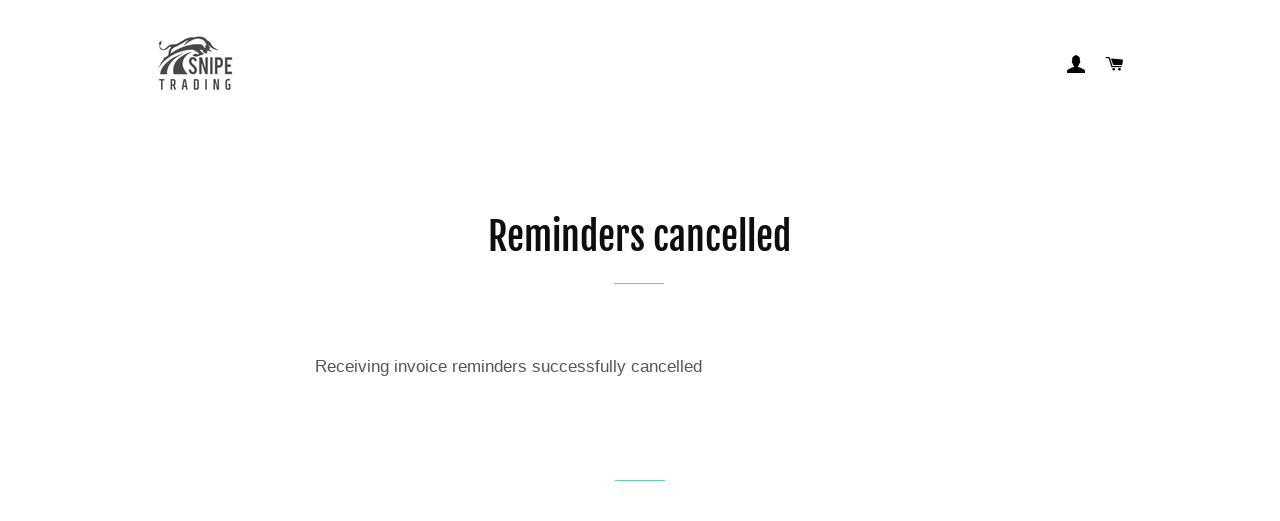

--- FILE ---
content_type: application/javascript
request_url: https://ecommplugins-trustboxsettings.trustpilot.com/snipeacademy.myshopify.com.js?settings=1654435582204&shop=snipeacademy.myshopify.com
body_size: 228
content:
const trustpilot_trustbox_settings = {"trustboxes":[],"activeTrustbox":0,"pageUrls":{"landing":"https://snipeacademy.myshopify.com","category":"https://snipeacademy.myshopify.com/collections/frontpage","product":"https://snipeacademy.myshopify.com/products/suscripcion-senales-curso-basico"}};
dispatchEvent(new CustomEvent('trustpilotTrustboxSettingsLoaded'));